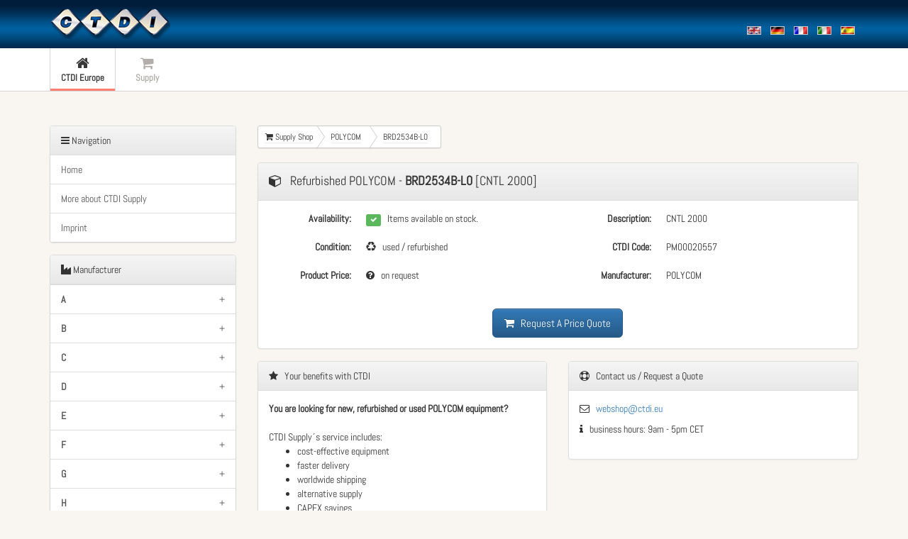

--- FILE ---
content_type: text/html; charset=UTF-8
request_url: https://www.ctdi.eu/supply/polycom/details/brd2534b-l0
body_size: 61967
content:
<!DOCTYPE html PUBLIC "-//W3C//DTD XHTML 1.0 Strict//EN" "http://www.w3.org/TR/xhtml1/DTD/xhtml1-strict.dtd">
<html xmlns="http://www.w3.org/1999/xhtml"  xml:lang="en" lang="en">
<head>
  <meta http-equiv="Content-Type" content="text/html; charset=utf-8" />  
  <meta name="viewport" content="width=device-width, initial-scale=1.0, maximum-scale=1.0, user-scalable=no">
  <meta name="mobile-web-app-capable" content="yes">
  <meta name="apple-mobile-web-app-capable" content="yes">
  <link rel="shortcut icon" sizes="196x196" href="https://www.ctdi.eu/supply/include/images/index.png">
  <link rel="shortcut icon" sizes="128x128" href="https://www.ctdi.eu/supply/include/images/index.png">
  <link rel="apple-touch-icon" sizes="128x128" href="https://www.ctdi.eu/supply/include/images/index.png">
  <link rel="apple-touch-icon-precomposed" sizes="128x128" href="https://www.ctdi.eu/supply/include/images/index.png">
  <style type="text/css">
  <!--
	@font-face{font-family:'Abel';font-style:normal;font-weight:400;src: url('https://www.ctdi.eu/supply/include/fonts/Abel.eot');src:url('https://www.ctdi.eu/supply/include/fonts/Abel.eot?#iefix') format('embedded-opentype'), url('https://www.ctdi.eu/supply/include/fonts/Abel.woff2') format('woff2'), url('https://www.ctdi.eu/supply/include/fonts/Abel.woff') format('woff'), url('https://www.ctdi.eu/supply/include/fonts/Abel.ttf') format('truetype'), url('https://www.ctdi.eu/supply/include/fonts/Abel.svg#Abel') format('svg');unicode-range: U+0000-00FF, U+0131, U+0152-0153, U+02C6, U+02DA, U+02DC, U+2000-206F, U+2074, U+20AC, U+2212, U+2215;}
  -->
  </style>
  <link rel="stylesheet" type="text/css" href="https://www.ctdi.eu/supply/include/css/bootstrap.min.css" />
  <meta http-equiv="X-UA-Compatible" content="IE=Edge" />
  <title>Supply CTDI Europe [POLYCOM BRD2534B-L0]</title>
    <!-- Multilanguage -->
  <link rel="alternate" href="https://www.ctdi.eu/supply/polycom/details/brd2534b-l0?rq_Lang=de" hreflang="de" />
  <link rel="alternate" href="https://www.ctdi.eu/supply/polycom/details/brd2534b-l0?rq_Lang=en" hreflang="en" />
  <link rel="alternate" href="https://www.ctdi.eu/supply/polycom/details/brd2534b-l0?rq_Lang=fr" hreflang="fr" />
  <link rel="alternate" href="https://www.ctdi.eu/supply/polycom/details/brd2534b-l0?rq_Lang=it" hreflang="it" />
  <link rel="alternate" href="https://www.ctdi.eu/supply/polycom/details/brd2534b-l0?rq_Lang=es" hreflang="es" />
</head>
<body>
<div class="wrapper">
	<header class="navbar" role="banner">
		<div class="navbar-inner">
			<div class="container"> 
			  <button type="button" class="navbar-toggle" data-toggle="collapse" data-target=".subnavbar" aria-expanded="false">
				<span class="sr-only">Toggle navigation</span>
				<span class="icon-bar"></span>
				<span class="icon-bar"></span>
				<span class="icon-bar"></span>
			  </button>
			  <a class="navbar-brand" href="https://www.ctdi.eu/supply/"><img src="https://www.ctdi.eu/supply/include/images/mobile/ctdi-logo.png" alt="CTDI" class="img-responsive" aria-hidden="true" /><span class="sr-only">CTDI Europe Supply</span></a>
			  <div class="pull-right visible-lg visible-md visible-sm-block">
				<ul class="list-inline languages" aria-label="Languages / Sprachen / Langues / Lingue">
					<li><a href="https://www.ctdi.eu/supply/polycom/details/brd2534b-l0?rq_Lang=en" title="English"><img src="https://www.ctdi.eu/supply/include/images/flags/en.gif" alt="English" width="20" height="12" aria-hidden="true" /><span class="sr-only">English</span></a></li>
					<li><a href="https://www.ctdi.eu/supply/polycom/details/brd2534b-l0?rq_Lang=de" title="Deutsch"><img src="https://www.ctdi.eu/supply/include/images/flags/de.gif" alt="Deutsch" width="20" height="12" aria-hidden="true" /><span class="sr-only">Deutsch</span></a></li>
 					<li><a href="https://www.ctdi.eu/supply/polycom/details/brd2534b-l0?rq_Lang=fr" title="Français"><img src="https://www.ctdi.eu/supply/include/images/flags/fr.gif" alt="Français" width="20" height="12" aria-hidden="true" /><span class="sr-only">Français</span></a></li>
					<li><a href="https://www.ctdi.eu/supply/polycom/details/brd2534b-l0?rq_Lang=it" title="Italiano"><img src="https://www.ctdi.eu/supply/include/images/flags/it.gif" alt="Italiano" width="20" height="12" aria-hidden="true" /><span class="sr-only">Italiano</span></a></li>
					<li><a href="https://www.ctdi.eu/supply/polycom/details/brd2534b-l0?rq_Lang=es" title="Español"><img src="https://www.ctdi.eu/supply/include/images/flags/es.gif" alt="Español" width="20" height="12" aria-hidden="true" /><span class="sr-only">Español</span></a></li>
				</ul>
			  </div>
			</div>
			<!-- /container --> 
		</div>
		<!-- /navbar-inner --> 
		<nav class="subnavbar collapse">
		  <div class="subnavbar-inner">
			<div class="container">
			  <ul class="mainnav">			
				<li class="active"><a href="http://www1.ctdi.eu/"><i class="fa fa-home" aria-hidden="true"></i><span>CTDI Europe</span></a></li>
				<li><a href="https://www.ctdi.eu/supply/"><i class="fa fa-shopping-cart" aria-hidden="true"></i><span>Supply</span> </a></li>
			  </ul>
			</div>
			<!-- /container --> 
		  </div>
		  <!-- /subnavbar-inner --> 
		</nav>
		<!-- /subnavbar -->
	</header>
	<!-- /navbar -->
	<br />
	<!-- START MAIN -->
	<main><div class="container">
  <div class="row">
	<div class="col-md-9 col-md-push-3">
		<div itemscope itemtype="https://schema.org/BreadcrumbList" id="steps" role="navigation" aria-label="Breadcrumb" class="btn-group btn-breadcrumb">					
	<div class="btn btn-xs btn-default" itemprop="itemListElement" itemscope itemtype="https://schema.org/ListItem"><a href="http://www.ctdi.eu/supply/" class="btn-default" itemprop="item"><span itemprop="name"><i class="fa fa-shopping-cart" aria-hidden="true"></i> Supply Shop</span><meta itemprop="position" content="1" /></a></div>
	<div class="btn btn-xs btn-default" itemprop="itemListElement" itemscope itemtype="https://schema.org/ListItem"><a href="https://www.ctdi.eu/supply/polycom/results" class="btn-default" itemprop="item"><span itemprop="name">POLYCOM</span><meta itemprop="position" content="2" /></a></div>
	<div class="btn btn-xs btn-default" itemprop="itemListElement" itemscope itemtype="https://schema.org/ListItem"><a href="https://www.ctdi.eu/supply/polycom/details/brd2534b-l0" aria-current="page" class="btn-default" itemprop="item"><span itemprop="name">BRD2534B-L0</span><meta itemprop="position" content="3" /></a></div>
</div>
<br /><br />
<div class="visible-xs-block">
	<a href="#manufacturer" class="btn btn-default btn-xs btn-block"><i class="fa fa-angle-double-down" aria-hidden="true"></i> &nbsp; Scroll to Manufacturer</a><br />
</div>
<div class="panel panel-default" itemscope itemtype="http://schema.org/Product">
	<div class="panel-heading"><h1><i class="fa fa-cube" aria-hidden="true"></i> &nbsp; Refurbished POLYCOM - <span itemprop="name"><strong>BRD2534B-L0</strong> [CNTL 2000]</span></h1></div>
	<div class="panel-body">
		<div class="row">
			<div class="col-sm-6" itemprop="offers" itemscope itemtype="http://schema.org/Offer">
				<dl class="dl-results">
					<dt>Availability:</dt><dd>
			<span itemprop="availability" content="in_stock"><small><span class="label label-success"><i class="fa fa-check" aria-hidden="true"></i></span></small> &nbsp; Items available on stock.</span>
		<br /><br /></dd>
					<dt>Condition:</dt><dd><i class="fa fa-recycle" aria-hidden="true"></i> &nbsp; <span itemprop="itemCondition" content="RefurbishedCondition">used / refurbished</span><br /><br /></dd>
					<dt>Product Price:</dt><dd><i class="fa fa-question-circle" aria-hidden="true"></i> &nbsp; <meta itemprop="priceCurrency" content="EUR" /><span itemprop="price" content="1.00" />on request</span><br /><br /></dd>
				</dl>
				<meta itemprop="url" content="https://www.ctdi.eu/supply/polycom/details/brd2534b-l0" />
				<meta itemprop="mpn" content="BRD2534B-L0" />
				<div itemprop="offeredBy" class="hidden" itemscope itemtype="http://schema.org/Organization"><span itemprop="name">CTDI GmbH [Supply]</span></div>
			</div>
			<div class="col-sm-6">
				<dl class="dl-results">					
					<dt>Description:</dt><dd><span itemprop="description">CNTL 2000</span><br /><br /></dd>
					<dt>CTDI Code:</dt><dd><span itemprop="sku" content="PM00020557">PM00020557</span><meta itemprop="model" content="BRD2534B-L0" /> <br /><br /></dd>
					<dt>Manufacturer:</dt><dd><div itemprop="manufacturer" itemscope itemtype="http://schema.org/Organization"><span itemprop="name">POLYCOM</span></div></dd>
				</dl>
				<div itemprop="brand" class="hidden" itemscope itemtype="http://schema.org/Organization"><span itemprop="name">POLYCOM</span></div>
			</div>
			<div class="col-sm-12 text-center">
				<a href="mailto:webshop@ctdi.eu?subject=BRD2534B-L0&body=Dear Madams and Sirs,%0A%0APlease offer to me above mentioned part BRD2534B-L0" class="btn btn-lg btn-primary"><i class="fa fa-shopping-cart" aria-hidden="true"></i> &nbsp; Request A Price Quote</a>
			</div>
			
		</div>
	</div>
</div><!--/panel -->
<div class="row">
	<div class="col-sm-6">
		<div class="panel panel-default" role="region" aria-label="Your benefits with CTDI">
			<div class="panel-heading" role="heading" aria-level="2"><i class="fa fa-star" aria-hidden="true"></i> &nbsp; Your benefits with CTDI</div>
			<div class="panel-body">
				<b>You are looking for new, refurbished or used POLYCOM equipment?</b><br /><br />
				CTDI Supply&acute;s service includes:				<ul class="ui-listing">
				  <li>cost-effective equipment</li>
				  <li>faster delivery</li>
				  <li>worldwide shipping</li>
				  <li>alternative supply</li>
				  <li>CAPEX savings</li>
				  <li>test and warranty</li>
				  <li>end of life cycle asset management</li>
				</ul>  	
				Alternative Supply Chain Model for Like-New Telecommunication Equipment of CTDI GmbH				<div class="text-center">
				<a href="https://www.ctdi.eu/supply/polycom/results" class="btn btn-default"><i class="fa fa-industry" aria-hidden="true"></i> &nbsp; Show All POLYCOM Equipment</a>
				</div>
			</div>
		</div>	
	</div>
	<div class="col-sm-6">
		<div class="panel panel-default" role="region" aria-label="Contact us / Request a Quote">
			<div class="panel-heading" role="heading" aria-level="2"><i class="fa fa-support" aria-hidden="true"></i> &nbsp; Contact us / Request a Quote</div>
			<div class="panel-body">
				<address>
					<p><i class="fa fa-envelope-o" aria-hidden="true"></i> &nbsp; <a href="mailto:webshop@ctdi.eu?subject=BRD2534B-L0&body=Dear Madams and Sirs,%0A%0APlease offer to me above mentioned part BRD2534B-L0">webshop@ctdi.eu</a><p>
					<p><i class="fa fa-info" aria-hidden="true"></i> &nbsp; business hours: 9am - 5pm CET<p>
				</address>
			</div>
		</div>	
	</div>
</div>
	
	</div>
	<div class="col-md-3 col-md-pull-9">
		<div class="panel panel-default">
	<div class="panel-heading" role="heading" aria-level="3"><i class="fa fa-navicon" aria-hidden="true"></i> Navigation</div>
	<div class="list-group">
		 <a href="https://www.ctdi.eu/supply/" class="list-group-item">Home</a>
		 <a href="https://www1.ctdi.eu/global-supply-remarketing-services" class="list-group-item" target="_blank">More about CTDI Supply</a>
		 <a href="https://www1.ctdi.eu/impressum" class="list-group-item" target="_blank">Imprint</a>
	</div>
</div><div id="manufacturer" class="panel panel-default" role="navigation">
	<div class="panel-heading" role="heading" aria-level="3"><i class="fa fa-industry" aria-hidden="true"></i> Manufacturer</div>
	<span class="sr-only">Filter by character:</span>
	<div class="list-group">
		<a class="list-group-item" data-toggle="collapse"href="#manuA" aria-expanded="false" aria-controls="manuA"><strong>A</strong> <span class="pull-right">+</span></a>
		<div class="collapse" id="manuA">
		<a href="https://www.ctdi.eu/supply/abb/results" class="list-group-item">ABB <span class="badge">1</span></a>
		<a href="https://www.ctdi.eu/supply/acbel_polytech_uk_inc/results" class="list-group-item">AcBel Polytech  UK  Inc  <span class="badge">1</span></a>
		<a href="https://www.ctdi.eu/supply/ackermann/results" class="list-group-item">Ackermann <span class="badge">1</span></a>
		<a href="https://www.ctdi.eu/supply/acterna/results" class="list-group-item">ACTERNA <span class="badge">4</span></a>
		<a href="https://www.ctdi.eu/supply/acterna_deutschland/results" class="list-group-item">Acterna Deutschland <span class="badge">1</span></a>
		<a href="https://www.ctdi.eu/supply/adc/results" class="list-group-item">ADC <span class="badge">3</span></a>
		<a href="https://www.ctdi.eu/supply/adtran/results" class="list-group-item">ADTRAN <span class="badge">5</span></a>
		<a href="https://www.ctdi.eu/supply/adva/results" class="list-group-item">ADVA <span class="badge">206</span></a>
		<a href="https://www.ctdi.eu/supply/advanced_micro_devices/results" class="list-group-item">Advanced Micro Devices <span class="badge">3</span></a>
		<a href="https://www.ctdi.eu/supply/advanced_power_electronics_corp/results" class="list-group-item">Advanced Power Electronics Corp  <span class="badge">2</span></a>
		<a href="https://www.ctdi.eu/supply/aeg/results" class="list-group-item">AEG <span class="badge">1</span></a>
		<a href="https://www.ctdi.eu/supply/aeg_ag/results" class="list-group-item">AEG AG <span class="badge">2</span></a>
		<a href="https://www.ctdi.eu/supply/agere_systems/results" class="list-group-item">Agere Systems <span class="badge">4</span></a>
		<a href="https://www.ctdi.eu/supply/agilent_technologies/results" class="list-group-item">Agilent Technologies <span class="badge">1</span></a>
		<a href="https://www.ctdi.eu/supply/albis_elcon/results" class="list-group-item">Albis elcon <span class="badge">10</span></a>
		<a href="https://www.ctdi.eu/supply/alcatel/results" class="list-group-item">Alcatel <span class="badge">9</span></a>
		<a href="https://www.ctdi.eu/supply/alcatel_italia_s_p_a/results" class="list-group-item">Alcatel Italia S p a  <span class="badge">2</span></a>
		<a href="https://www.ctdi.eu/supply/alcatel_lucent/results" class="list-group-item">Alcatel Lucent <span class="badge">4570</span></a>
		<a href="https://www.ctdi.eu/supply/alcatel_lucent_deutschland_ag/results" class="list-group-item">Alcatel Lucent Deutschland AG <span class="badge">2</span></a>
		<a href="https://www.ctdi.eu/supply/alcatel_sel_ag/results" class="list-group-item">Alcatel SEL  AG <span class="badge">2</span></a>
		<a href="https://www.ctdi.eu/supply/allegro_microsystems_inc/results" class="list-group-item">Allegro Microsystems  Inc <span class="badge">2</span></a>
		<a href="https://www.ctdi.eu/supply/allgon/results" class="list-group-item">ALLGON <span class="badge">2</span></a>
		<a href="https://www.ctdi.eu/supply/allied_telesyn/results" class="list-group-item">Allied Telesyn <span class="badge">1</span></a>
		<a href="https://www.ctdi.eu/supply/altera_corporation/results" class="list-group-item">Altera Corporation <span class="badge">9</span></a>
		<a href="https://www.ctdi.eu/supply/amcc/results" class="list-group-item">AMCC <span class="badge">2</span></a>
		<a href="https://www.ctdi.eu/supply/amd_advanced_micro_devices/results" class="list-group-item">AMD ADVANCED MICRO DEVICES <span class="badge">1</span></a>
		<a href="https://www.ctdi.eu/supply/analog_devices/results" class="list-group-item">Analog Devices <span class="badge">6</span></a>
		<a href="https://www.ctdi.eu/supply/anaren_microwave_inc/results" class="list-group-item">Anaren Microwave  Inc  <span class="badge">3</span></a>
		<a href="https://www.ctdi.eu/supply/andrew/results" class="list-group-item">ANDREW <span class="badge">32</span></a>
		<a href="https://www.ctdi.eu/supply/andrew_commscope/results" class="list-group-item">ANDREW COMMSCOPE <span class="badge">1</span></a>
		<a href="https://www.ctdi.eu/supply/anritsu_gmbh/results" class="list-group-item">Anritsu GmbH <span class="badge">2</span></a>
		<a href="https://www.ctdi.eu/supply/ant/results" class="list-group-item">ANT <span class="badge">60</span></a>
		<a href="https://www.ctdi.eu/supply/apc/results" class="list-group-item">APC <span class="badge">4</span></a>
		<a href="https://www.ctdi.eu/supply/apem_bauelemente_gmbh/results" class="list-group-item">APEM Bauelemente GmbH <span class="badge">1</span></a>
		<a href="https://www.ctdi.eu/supply/apple/results" class="list-group-item">APPLE <span class="badge">10</span></a>
		<a href="https://www.ctdi.eu/supply/aps/results" class="list-group-item">APS <span class="badge">14</span></a>
		<a href="https://www.ctdi.eu/supply/artesyn/results" class="list-group-item">Artesyn <span class="badge">1</span></a>
		<a href="https://www.ctdi.eu/supply/ascomchland/results" class="list-group-item">Ascomchland <span class="badge">2</span></a>
		<a href="https://www.ctdi.eu/supply/aspiro/results" class="list-group-item">ASPIRO <span class="badge">1</span></a>
		<a href="https://www.ctdi.eu/supply/astec/results" class="list-group-item">Astec <span class="badge">1</span></a>
		<a href="https://www.ctdi.eu/supply/atmel/results" class="list-group-item">Atmel <span class="badge">2</span></a>
		<a href="https://www.ctdi.eu/supply/atto/results" class="list-group-item">ATTO <span class="badge">3</span></a>
		<a href="https://www.ctdi.eu/supply/avago/results" class="list-group-item">AVAGO <span class="badge">10</span></a>
		<a href="https://www.ctdi.eu/supply/avaya/results" class="list-group-item">AVAYA <span class="badge">7</span></a>
		<a href="https://www.ctdi.eu/supply/aventail/results" class="list-group-item">AVENTAIL <span class="badge">2</span></a>
		<a href="https://www.ctdi.eu/supply/avm/results" class="list-group-item">AVM <span class="badge">2</span></a>
		<a href="https://www.ctdi.eu/supply/avocent/results" class="list-group-item">AVOCENT <span class="badge">3</span></a>
		<a href="https://www.ctdi.eu/supply/avx_germany_gmbh/results" class="list-group-item">AVX Germany GmbH <span class="badge">6</span></a>
		<a href="https://www.ctdi.eu/supply/azura/results" class="list-group-item">AZURA <span class="badge">8</span></a>
</div>		<a class="list-group-item" data-toggle="collapse"href="#manuB" aria-expanded="false" aria-controls="manuB"><strong>B</strong> <span class="pull-right">+</span></a>
		<div class="collapse" id="manuB">
		<a href="https://www.ctdi.eu/supply/bc_components/results" class="list-group-item">BC Components <span class="badge">1</span></a>
		<a href="https://www.ctdi.eu/supply/belfuse/results" class="list-group-item">Belfuse <span class="badge">2</span></a>
		<a href="https://www.ctdi.eu/supply/benning/results" class="list-group-item">BENNING <span class="badge">19</span></a>
		<a href="https://www.ctdi.eu/supply/bi_technologies_germany/results" class="list-group-item">BI TECHNOLOGIES Germany <span class="badge">1</span></a>
		<a href="https://www.ctdi.eu/supply/blackbox/results" class="list-group-item">BLACKBOX <span class="badge">1</span></a>
		<a href="https://www.ctdi.eu/supply/bosch/results" class="list-group-item">Bosch <span class="badge">4</span></a>
		<a href="https://www.ctdi.eu/supply/bosch_marconi/results" class="list-group-item">BOSCH MARCONI <span class="badge">46</span></a>
		<a href="https://www.ctdi.eu/supply/bosch_telecom/results" class="list-group-item">BOSCH TELECOM <span class="badge">22</span></a>
		<a href="https://www.ctdi.eu/supply/bourns/results" class="list-group-item">Bourns <span class="badge">1</span></a>
		<a href="https://www.ctdi.eu/supply/brady_corporation/results" class="list-group-item">Brady Corporation <span class="badge">1</span></a>
		<a href="https://www.ctdi.eu/supply/brocade/results" class="list-group-item">BROCADE <span class="badge">3</span></a>
		<a href="https://www.ctdi.eu/supply/b�rklin_ohg/results" class="list-group-item">Bürklin OHG <span class="badge">2</span></a>
</div>		<a class="list-group-item" data-toggle="collapse"href="#manuC" aria-expanded="false" aria-controls="manuC"><strong>C</strong> <span class="pull-right">+</span></a>
		<div class="collapse" id="manuC">
		<a href="https://www.ctdi.eu/supply/c_mac_micro_technology/results" class="list-group-item">C MAC Micro Technology <span class="badge">1</span></a>
		<a href="https://www.ctdi.eu/supply/carling_technologies_gmbh/results" class="list-group-item">Carling Technologies GmbH <span class="badge">1</span></a>
		<a href="https://www.ctdi.eu/supply/cbi/results" class="list-group-item">CBI <span class="badge">2</span></a>
		<a href="https://www.ctdi.eu/supply/cd_beha/results" class="list-group-item">CD BEHA <span class="badge">1</span></a>
		<a href="https://www.ctdi.eu/supply/cel_fi/results" class="list-group-item">CEL FI <span class="badge">3</span></a>
		<a href="https://www.ctdi.eu/supply/ceragon/results" class="list-group-item">CERAGON <span class="badge">8</span></a>
		<a href="https://www.ctdi.eu/supply/cherokee/results" class="list-group-item">CHEROKEE <span class="badge">1</span></a>
		<a href="https://www.ctdi.eu/supply/ciena/results" class="list-group-item">CIENA <span class="badge">1</span></a>
		<a href="https://www.ctdi.eu/supply/cisco/results" class="list-group-item">CISCO <span class="badge">795</span></a>
		<a href="https://www.ctdi.eu/supply/citrix/results" class="list-group-item">CITRIX <span class="badge">3</span></a>
		<a href="https://www.ctdi.eu/supply/commscope/results" class="list-group-item">Commscope <span class="badge">132</span></a>
		<a href="https://www.ctdi.eu/supply/compaq/results" class="list-group-item">COMPAQ <span class="badge">2</span></a>
		<a href="https://www.ctdi.eu/supply/comtel/results" class="list-group-item">ComTel <span class="badge">6</span></a>
		<a href="https://www.ctdi.eu/supply/cooper_bussmann_uk_ltd/results" class="list-group-item">Cooper Bussmann  UK  Ltd  <span class="badge">1</span></a>
		<a href="https://www.ctdi.eu/supply/copper_mountain/results" class="list-group-item">COPPER MOUNTAIN <span class="badge">1</span></a>
		<a href="https://www.ctdi.eu/supply/cortina_systems_inc/results" class="list-group-item">CORTINA SYSTEMS  INC  <span class="badge">1</span></a>
		<a href="https://www.ctdi.eu/supply/cosel_europe_gmbh/results" class="list-group-item">Cosel Europe GmbH <span class="badge">1</span></a>
		<a href="https://www.ctdi.eu/supply/cp_kontakt_ab/results" class="list-group-item">CP Kontakt AB <span class="badge">2</span></a>
		<a href="https://www.ctdi.eu/supply/crestron/results" class="list-group-item">Crestron <span class="badge">1</span></a>
		<a href="https://www.ctdi.eu/supply/cts_corp/results" class="list-group-item">CTS Corp  <span class="badge">2</span></a>
		<a href="https://www.ctdi.eu/supply/cypress_semiconductor_corp/results" class="list-group-item">Cypress Semiconductor Corp  <span class="badge">8</span></a>
</div>		<a class="list-group-item" data-toggle="collapse"href="#manuD" aria-expanded="false" aria-controls="manuD"><strong>D</strong> <span class="pull-right">+</span></a>
		<div class="collapse" id="manuD">
		<a href="https://www.ctdi.eu/supply/dallas_semiconductor_corp/results" class="list-group-item">Dallas Semiconductor Corp  <span class="badge">1</span></a>
		<a href="https://www.ctdi.eu/supply/datum/results" class="list-group-item">DATUM <span class="badge">4</span></a>
		<a href="https://www.ctdi.eu/supply/dehn_s�hne_gmbh_co_kg/results" class="list-group-item">DEHN + SÖHNE GmbH & Co  KG  <span class="badge">2</span></a>
		<a href="https://www.ctdi.eu/supply/dell/results" class="list-group-item">DELL <span class="badge">1</span></a>
		<a href="https://www.ctdi.eu/supply/delta/results" class="list-group-item">DELTA <span class="badge">20</span></a>
		<a href="https://www.ctdi.eu/supply/diamond/results" class="list-group-item">Diamond <span class="badge">1</span></a>
		<a href="https://www.ctdi.eu/supply/digi/results" class="list-group-item">DIGI <span class="badge">3</span></a>
		<a href="https://www.ctdi.eu/supply/digital_power/results" class="list-group-item">DIGITAL POWER <span class="badge">1</span></a>
		<a href="https://www.ctdi.eu/supply/diotec/results" class="list-group-item">Diotec <span class="badge">1</span></a>
		<a href="https://www.ctdi.eu/supply/dt_ts/results" class="list-group-item">DT TS <span class="badge">1</span></a>
		<a href="https://www.ctdi.eu/supply/dummy/results" class="list-group-item">Dummy <span class="badge">22</span></a>
</div>		<a class="list-group-item" data-toggle="collapse"href="#manuE" aria-expanded="false" aria-controls="manuE"><strong>E</strong> <span class="pull-right">+</span></a>
		<div class="collapse" id="manuE">
		<a href="https://www.ctdi.eu/supply/eaton/results" class="list-group-item">EATON <span class="badge">3</span></a>
		<a href="https://www.ctdi.eu/supply/eci/results" class="list-group-item">ECI <span class="badge">36</span></a>
		<a href="https://www.ctdi.eu/supply/eci_telecom/results" class="list-group-item">ECI Telecom <span class="badge">70</span></a>
		<a href="https://www.ctdi.eu/supply/elcon/results" class="list-group-item">ELCON <span class="badge">1</span></a>
		<a href="https://www.ctdi.eu/supply/elcon_electronic_gmbh/results" class="list-group-item">Elcon electronic gmbh <span class="badge">1</span></a>
		<a href="https://www.ctdi.eu/supply/elcon_systemtechnik/results" class="list-group-item">ELCON Systemtechnik <span class="badge">2</span></a>
		<a href="https://www.ctdi.eu/supply/elcon_systemtechnik_gmbh/results" class="list-group-item">ELCON Systemtechnik GmbH <span class="badge">4</span></a>
		<a href="https://www.ctdi.eu/supply/eltek/results" class="list-group-item">ELTEK <span class="badge">60</span></a>
		<a href="https://www.ctdi.eu/supply/emc/results" class="list-group-item">EMC <span class="badge">1</span></a>
		<a href="https://www.ctdi.eu/supply/enersys/results" class="list-group-item">ENERSYS <span class="badge">1</span></a>
		<a href="https://www.ctdi.eu/supply/epcos_deutschland_ag/results" class="list-group-item">Epcos Deutschland AG <span class="badge">1</span></a>
		<a href="https://www.ctdi.eu/supply/epson_europe_electronics_gmbh/results" class="list-group-item">Epson Europe Electronics GmbH <span class="badge">1</span></a>
		<a href="https://www.ctdi.eu/supply/ericsson/results" class="list-group-item">Ericsson <span class="badge">10360</span></a>
		<a href="https://www.ctdi.eu/supply/erni_elektroapparate_gmbh/results" class="list-group-item">ERNI Elektroapparate GmbH <span class="badge">3</span></a>
		<a href="https://www.ctdi.eu/supply/ersa_l�ttechnik_gmbh/results" class="list-group-item">ERSA Löttechnik GmbH <span class="badge">2</span></a>
		<a href="https://www.ctdi.eu/supply/eta_elektr_apparate_gmbh/results" class="list-group-item">ETA Elektr  Apparate GmbH <span class="badge">1</span></a>
		<a href="https://www.ctdi.eu/supply/eudyna_devices_europe_ltd/results" class="list-group-item">Eudyna Devices Europe Ltd <span class="badge">1</span></a>
		<a href="https://www.ctdi.eu/supply/evox_rifa/results" class="list-group-item">EVOX RIFA <span class="badge">1</span></a>
		<a href="https://www.ctdi.eu/supply/extreme_networks/results" class="list-group-item">EXTREME NETWORKS <span class="badge">1</span></a>
</div>		<a class="list-group-item" data-toggle="collapse"href="#manuF" aria-expanded="false" aria-controls="manuF"><strong>F</strong> <span class="pull-right">+</span></a>
		<div class="collapse" id="manuF">
		<a href="https://www.ctdi.eu/supply/f5/results" class="list-group-item">F5 <span class="badge">2</span></a>
		<a href="https://www.ctdi.eu/supply/fairchild_semiconductor/results" class="list-group-item">Fairchild Semiconductor <span class="badge">6</span></a>
		<a href="https://www.ctdi.eu/supply/fci/results" class="list-group-item">FCI <span class="badge">1</span></a>
		<a href="https://www.ctdi.eu/supply/fci_deutschland/results" class="list-group-item">FCI Deutschland <span class="badge">7</span></a>
		<a href="https://www.ctdi.eu/supply/fct_electronic/results" class="list-group-item">FCT electronic <span class="badge">1</span></a>
		<a href="https://www.ctdi.eu/supply/finisar/results" class="list-group-item">FINISAR <span class="badge">11</span></a>
		<a href="https://www.ctdi.eu/supply/flextronics_suzhou_tech_co_ltd/results" class="list-group-item">Flextronics   Suzhou  Tech  Co  Ltd <span class="badge">1</span></a>
		<a href="https://www.ctdi.eu/supply/fm/results" class="list-group-item">FM <span class="badge">2</span></a>
		<a href="https://www.ctdi.eu/supply/fordahl/results" class="list-group-item">Fordahl <span class="badge">2</span></a>
		<a href="https://www.ctdi.eu/supply/freescale_semiconductor_inc/results" class="list-group-item">Freescale Semiconductor Inc  <span class="badge">9</span></a>
		<a href="https://www.ctdi.eu/supply/fuba_hans_kolbe_co/results" class="list-group-item">Fuba Hans Kolbe & Co <span class="badge">4</span></a>
		<a href="https://www.ctdi.eu/supply/fujitsu/results" class="list-group-item">FUJITSU <span class="badge">21</span></a>
		<a href="https://www.ctdi.eu/supply/fujitsu_ltd/results" class="list-group-item">Fujitsu Ltd  <span class="badge">1</span></a>
</div>		<a class="list-group-item" data-toggle="collapse"href="#manuG" aria-expanded="false" aria-controls="manuG"><strong>G</strong> <span class="pull-right">+</span></a>
		<div class="collapse" id="manuG">
		<a href="https://www.ctdi.eu/supply/general_datacomm_ind/results" class="list-group-item">General Datacomm Ind <span class="badge">2</span></a>
		<a href="https://www.ctdi.eu/supply/generic/results" class="list-group-item">Generic <span class="badge">4</span></a>
		<a href="https://www.ctdi.eu/supply/gn_nettest_gmbh/results" class="list-group-item">GN Nettest GmbH <span class="badge">2</span></a>
		<a href="https://www.ctdi.eu/supply/gould_nicolet_me��technik_gmbh/results" class="list-group-item">Gould Nicolet Meßtechnik GmbH  <span class="badge">2</span></a>
</div>		<a class="list-group-item" data-toggle="collapse"href="#manuH" aria-expanded="false" aria-controls="manuH"><strong>H</strong> <span class="pull-right">+</span></a>
		<div class="collapse" id="manuH">
		<a href="https://www.ctdi.eu/supply/hs/results" class="list-group-item">H&S <span class="badge">6</span></a>
		<a href="https://www.ctdi.eu/supply/halo_electronics/results" class="list-group-item">HALO ELECTRONICS <span class="badge">1</span></a>
		<a href="https://www.ctdi.eu/supply/harmonic/results" class="list-group-item">Harmonic <span class="badge">11</span></a>
		<a href="https://www.ctdi.eu/supply/harting_deutschland_gmbhco_kg/results" class="list-group-item">Harting Deutschland GmbH&Co KG <span class="badge">1</span></a>
		<a href="https://www.ctdi.eu/supply/hauwei/results" class="list-group-item">HAUWEI <span class="badge">13</span></a>
		<a href="https://www.ctdi.eu/supply/headoffice_tdk_electronics/results" class="list-group-item">Headoffice TDK Electronics <span class="badge">2</span></a>
		<a href="https://www.ctdi.eu/supply/hfc/results" class="list-group-item">HFC <span class="badge">28</span></a>
		<a href="https://www.ctdi.eu/supply/hitachi/results" class="list-group-item">Hitachi <span class="badge">1</span></a>
		<a href="https://www.ctdi.eu/supply/hokuriku/results" class="list-group-item">Hokuriku <span class="badge">1</span></a>
		<a href="https://www.ctdi.eu/supply/hp/results" class="list-group-item">HP <span class="badge">109</span></a>
		<a href="https://www.ctdi.eu/supply/huawei/results" class="list-group-item">Huawei <span class="badge">2010</span></a>
		<a href="https://www.ctdi.eu/supply/huber_suhner/results" class="list-group-item">Huber + Suhner <span class="badge">8</span></a>
		<a href="https://www.ctdi.eu/supply/hynix_semicon_deutschjland/results" class="list-group-item">Hynix Semicon  Deutschjland <span class="badge">1</span></a>
</div>		<a class="list-group-item" data-toggle="collapse"href="#manuI" aria-expanded="false" aria-controls="manuI"><strong>I</strong> <span class="pull-right">+</span></a>
		<div class="collapse" id="manuI">
		<a href="https://www.ctdi.eu/supply/ibm/results" class="list-group-item">IBM <span class="badge">45</span></a>
		<a href="https://www.ctdi.eu/supply/idt/results" class="list-group-item">IDT <span class="badge">1</span></a>
		<a href="https://www.ctdi.eu/supply/infineon/results" class="list-group-item">Infineon <span class="badge">7</span></a>
		<a href="https://www.ctdi.eu/supply/infinera/results" class="list-group-item">INFINERA <span class="badge">1</span></a>
		<a href="https://www.ctdi.eu/supply/integrated_device_technology/results" class="list-group-item">Integrated Device Technology <span class="badge">2</span></a>
		<a href="https://www.ctdi.eu/supply/intel/results" class="list-group-item">INTEL <span class="badge">5</span></a>
		<a href="https://www.ctdi.eu/supply/intel_corp/results" class="list-group-item">Intel Corp  <span class="badge">1</span></a>
		<a href="https://www.ctdi.eu/supply/intercom/results" class="list-group-item">Intercom <span class="badge">1</span></a>
		<a href="https://www.ctdi.eu/supply/international_rectifier/results" class="list-group-item">International Rectifier <span class="badge">3</span></a>
		<a href="https://www.ctdi.eu/supply/isabellenh�tte_heusler_gmbh/results" class="list-group-item">Isabellenhütte Heusler GmbH <span class="badge">2</span></a>
		<a href="https://www.ctdi.eu/supply/itt_industries_ltd/results" class="list-group-item">ITT Industries Ltd <span class="badge">2</span></a>
</div>		<a class="list-group-item" data-toggle="collapse"href="#manuJ" aria-expanded="false" aria-controls="manuJ"><strong>J</strong> <span class="pull-right">+</span></a>
		<div class="collapse" id="manuJ">
		<a href="https://www.ctdi.eu/supply/jdsu/results" class="list-group-item">JDSU <span class="badge">2</span></a>
		<a href="https://www.ctdi.eu/supply/juniper/results" class="list-group-item">Juniper <span class="badge">315</span></a>
</div>		<a class="list-group-item" data-toggle="collapse"href="#manuK" aria-expanded="false" aria-controls="manuK"><strong>K</strong> <span class="pull-right">+</span></a>
		<div class="collapse" id="manuK">
		<a href="https://www.ctdi.eu/supply/kapsch_ag/results" class="list-group-item">Kapsch AG <span class="badge">1</span></a>
		<a href="https://www.ctdi.eu/supply/kathrein/results" class="list-group-item">Kathrein <span class="badge">275</span></a>
		<a href="https://www.ctdi.eu/supply/kathrein_werke_ag/results" class="list-group-item">Kathrein Werke AG <span class="badge">1</span></a>
		<a href="https://www.ctdi.eu/supply/ke_kommunikation/results" class="list-group-item">KE Kommunikation <span class="badge">67</span></a>
		<a href="https://www.ctdi.eu/supply/kemet/results" class="list-group-item">Kemet <span class="badge">9</span></a>
		<a href="https://www.ctdi.eu/supply/kentrox/results" class="list-group-item">KENTROX <span class="badge">1</span></a>
		<a href="https://www.ctdi.eu/supply/keymile/results" class="list-group-item">Keymile <span class="badge">39</span></a>
		<a href="https://www.ctdi.eu/supply/kingston_technology_co/results" class="list-group-item">Kingston Technology Co  <span class="badge">1</span></a>
		<a href="https://www.ctdi.eu/supply/kn�rr_ag/results" class="list-group-item">Knürr AG <span class="badge">1</span></a>
		<a href="https://www.ctdi.eu/supply/koa_speer_electronics_inc_usa/results" class="list-group-item">KOA SPEER ELECTRONICS INC  USA <span class="badge">19</span></a>
		<a href="https://www.ctdi.eu/supply/krone/results" class="list-group-item">Krone <span class="badge">7</span></a>
		<a href="https://www.ctdi.eu/supply/k�blbeck_gmbh_co/results" class="list-group-item">Küblbeck GmbH & Co  <span class="badge">1</span></a>
</div>		<a class="list-group-item" data-toggle="collapse"href="#manuL" aria-expanded="false" aria-controls="manuL"><strong>L</strong> <span class="pull-right">+</span></a>
		<div class="collapse" id="manuL">
		<a href="https://www.ctdi.eu/supply/lattice_semiconductor_corp/results" class="list-group-item">Lattice Semiconductor Corp  <span class="badge">2</span></a>
		<a href="https://www.ctdi.eu/supply/lemo_elektronik_gmbh/results" class="list-group-item">LEMO Elektronik GmbH <span class="badge">1</span></a>
		<a href="https://www.ctdi.eu/supply/lineage_power/results" class="list-group-item">LINEAGE POWER <span class="badge">5</span></a>
		<a href="https://www.ctdi.eu/supply/linear_technology/results" class="list-group-item">Linear Technology <span class="badge">7</span></a>
		<a href="https://www.ctdi.eu/supply/littelfuse/results" class="list-group-item">Littelfuse <span class="badge">1</span></a>
		<a href="https://www.ctdi.eu/supply/lsi_logic/results" class="list-group-item">LSI Logic <span class="badge">5</span></a>
		<a href="https://www.ctdi.eu/supply/lucent/results" class="list-group-item">Lucent <span class="badge">1</span></a>
		<a href="https://www.ctdi.eu/supply/lucent_technologies/results" class="list-group-item">LUCENT TECHNOLOGIES <span class="badge">9</span></a>
</div>		<a class="list-group-item" data-toggle="collapse"href="#manuM" aria-expanded="false" aria-controls="manuM"><strong>M</strong> <span class="pull-right">+</span></a>
		<div class="collapse" id="manuM">
		<a href="https://www.ctdi.eu/supply/macom/results" class="list-group-item">Macom <span class="badge">1</span></a>
		<a href="https://www.ctdi.eu/supply/magnetek_s_p_a_uncommon_power/results" class="list-group-item">MAGNETEK S p A  Uncommon Power <span class="badge">2</span></a>
		<a href="https://www.ctdi.eu/supply/marconi/results" class="list-group-item">Marconi <span class="badge">818</span></a>
		<a href="https://www.ctdi.eu/supply/marconi_bosch/results" class="list-group-item">MARCONI BOSCH <span class="badge">76</span></a>
		<a href="https://www.ctdi.eu/supply/marconi_communications_gmbh/results" class="list-group-item">Marconi Communications GmbH <span class="badge">1</span></a>
		<a href="https://www.ctdi.eu/supply/marconi_ericsson/results" class="list-group-item">MARCONI ERICSSON <span class="badge">43</span></a>
		<a href="https://www.ctdi.eu/supply/marvell_semiconductor_inc/results" class="list-group-item">Marvell Semiconductor  Inc  <span class="badge">2</span></a>
		<a href="https://www.ctdi.eu/supply/maxim/results" class="list-group-item">Maxim <span class="badge">11</span></a>
		<a href="https://www.ctdi.eu/supply/melcher/results" class="list-group-item">MELCHER <span class="badge">1</span></a>
		<a href="https://www.ctdi.eu/supply/meritec/results" class="list-group-item">Meritec <span class="badge">2</span></a>
		<a href="https://www.ctdi.eu/supply/microchip_technology/results" class="list-group-item">Microchip Technology <span class="badge">1</span></a>
		<a href="https://www.ctdi.eu/supply/micron_semiconductor_ltd/results" class="list-group-item">Micron Semiconductor Ltd  <span class="badge">2</span></a>
		<a href="https://www.ctdi.eu/supply/micron_technology_inc/results" class="list-group-item">Micron Technology Inc  <span class="badge">1</span></a>
		<a href="https://www.ctdi.eu/supply/mikom/results" class="list-group-item">MIKOM <span class="badge">1</span></a>
		<a href="https://www.ctdi.eu/supply/mitra/results" class="list-group-item">MITRA <span class="badge">4</span></a>
		<a href="https://www.ctdi.eu/supply/mitra_energy/results" class="list-group-item">Mitra Energy <span class="badge">6</span></a>
		<a href="https://www.ctdi.eu/supply/mitsubishi/results" class="list-group-item">Mitsubishi <span class="badge">4</span></a>
		<a href="https://www.ctdi.eu/supply/molex/results" class="list-group-item">Molex <span class="badge">1</span></a>
		<a href="https://www.ctdi.eu/supply/motorola/results" class="list-group-item">Motorola <span class="badge">66</span></a>
		<a href="https://www.ctdi.eu/supply/motorola_gmbh/results" class="list-group-item">Motorola GmbH <span class="badge">13</span></a>
		<a href="https://www.ctdi.eu/supply/mtm_power/results" class="list-group-item">MTM Power <span class="badge">1</span></a>
		<a href="https://www.ctdi.eu/supply/multicomp/results" class="list-group-item">Multicomp <span class="badge">1</span></a>
		<a href="https://www.ctdi.eu/supply/murata/results" class="list-group-item">Murata <span class="badge">2</span></a>
</div>		<a class="list-group-item" data-toggle="collapse"href="#manuN" aria-expanded="false" aria-controls="manuN"><strong>N</strong> <span class="pull-right">+</span></a>
		<div class="collapse" id="manuN">
		<a href="https://www.ctdi.eu/supply/national_semiconductor/results" class="list-group-item">National Semiconductor <span class="badge">9</span></a>
		<a href="https://www.ctdi.eu/supply/nec/results" class="list-group-item">NEC <span class="badge">62</span></a>
		<a href="https://www.ctdi.eu/supply/nec_computers_deutschland_gmbh/results" class="list-group-item">NEC Computers Deutschland GmbH <span class="badge">2</span></a>
		<a href="https://www.ctdi.eu/supply/nec_corporation/results" class="list-group-item">NEC Corporation <span class="badge">1</span></a>
		<a href="https://www.ctdi.eu/supply/net/results" class="list-group-item">NET <span class="badge">18</span></a>
		<a href="https://www.ctdi.eu/supply/netapp/results" class="list-group-item">NETAPP <span class="badge">7</span></a>
		<a href="https://www.ctdi.eu/supply/netgear/results" class="list-group-item">NETGEAR <span class="badge">2</span></a>
		<a href="https://www.ctdi.eu/supply/nettest_north_america_inc/results" class="list-group-item">NetTest North America Inc  <span class="badge">1</span></a>
		<a href="https://www.ctdi.eu/supply/neutrik/results" class="list-group-item">Neutrik <span class="badge">1</span></a>
		<a href="https://www.ctdi.eu/supply/newbridge/results" class="list-group-item">Newbridge <span class="badge">205</span></a>
		<a href="https://www.ctdi.eu/supply/nichicon/results" class="list-group-item">Nichicon <span class="badge">1</span></a>
		<a href="https://www.ctdi.eu/supply/nkt_elektronik_a_s/results" class="list-group-item">NKT Elektronik A S <span class="badge">4</span></a>
		<a href="https://www.ctdi.eu/supply/nokia/results" class="list-group-item">NOKIA <span class="badge">1393</span></a>
		<a href="https://www.ctdi.eu/supply/nokia_siemens/results" class="list-group-item">Nokia Siemens <span class="badge">3428</span></a>
		<a href="https://www.ctdi.eu/supply/nortel/results" class="list-group-item">Nortel <span class="badge">1482</span></a>
		<a href="https://www.ctdi.eu/supply/northern_telecom/results" class="list-group-item">Northern Telecom <span class="badge">24</span></a>
		<a href="https://www.ctdi.eu/supply/nxp_semiconductors/results" class="list-group-item">NXP Semiconductors <span class="badge">9</span></a>
</div>		<a class="list-group-item" data-toggle="collapse"href="#manuO" aria-expanded="false" aria-controls="manuO"><strong>O</strong> <span class="pull-right">+</span></a>
		<div class="collapse" id="manuO">
		<a href="https://www.ctdi.eu/supply/ocp/results" class="list-group-item">OCP <span class="badge">1</span></a>
		<a href="https://www.ctdi.eu/supply/on_semiconductor/results" class="list-group-item">ON Semiconductor <span class="badge">12</span></a>
		<a href="https://www.ctdi.eu/supply/one_access/results" class="list-group-item">ONE ACCESS <span class="badge">1</span></a>
		<a href="https://www.ctdi.eu/supply/opnext/results" class="list-group-item">OPNEXT <span class="badge">2</span></a>
		<a href="https://www.ctdi.eu/supply/opternus_gmbh/results" class="list-group-item">Opternus GmbH <span class="badge">1</span></a>
		<a href="https://www.ctdi.eu/supply/orckit_communication/results" class="list-group-item">Orckit Communication <span class="badge">7</span></a>
		<a href="https://www.ctdi.eu/supply/osram_gmbh/results" class="list-group-item">Osram GmbH <span class="badge">2</span></a>
</div>		<a class="list-group-item" data-toggle="collapse"href="#manuP" aria-expanded="false" aria-controls="manuP"><strong>P</strong> <span class="pull-right">+</span></a>
		<div class="collapse" id="manuP">
		<a href="https://www.ctdi.eu/supply/p_com/results" class="list-group-item">P COM <span class="badge">7</span></a>
		<a href="https://www.ctdi.eu/supply/panasonic/results" class="list-group-item">Panasonic <span class="badge">5</span></a>
		<a href="https://www.ctdi.eu/supply/patton/results" class="list-group-item">PATTON <span class="badge">1</span></a>
		<a href="https://www.ctdi.eu/supply/pentair/results" class="list-group-item">Pentair <span class="badge">2</span></a>
		<a href="https://www.ctdi.eu/supply/peregrine_semiconductor_corporation/results" class="list-group-item">Peregrine Semiconductor Corporation <span class="badge">1</span></a>
		<a href="https://www.ctdi.eu/supply/philips/results" class="list-group-item">Philips <span class="badge">234</span></a>
		<a href="https://www.ctdi.eu/supply/philips_semiconductors/results" class="list-group-item">PHILIPS SEMICONDUCTORS <span class="badge">1</span></a>
		<a href="https://www.ctdi.eu/supply/phoenix_contact_gmbh_co_kg/results" class="list-group-item">Phoenix Contact GmbH & Co KG <span class="badge">1</span></a>
		<a href="https://www.ctdi.eu/supply/phycomp_central/results" class="list-group-item">Phycomp Central <span class="badge">1</span></a>
		<a href="https://www.ctdi.eu/supply/polycom/results" class="list-group-item">POLYCOM <span class="badge">10</span></a>
		<a href="https://www.ctdi.eu/supply/power_innovation/results" class="list-group-item">Power Innovation <span class="badge">2</span></a>
		<a href="https://www.ctdi.eu/supply/power_integrations_inc/results" class="list-group-item">Power Integrations Inc  <span class="badge">1</span></a>
		<a href="https://www.ctdi.eu/supply/power_one/results" class="list-group-item">Power One <span class="badge">18</span></a>
		<a href="https://www.ctdi.eu/supply/powerwave/results" class="list-group-item">POWERWAVE <span class="badge">1</span></a>
		<a href="https://www.ctdi.eu/supply/pownix/results" class="list-group-item">POWNIX <span class="badge">2</span></a>
		<a href="https://www.ctdi.eu/supply/pulse/results" class="list-group-item">Pulse <span class="badge">4</span></a>
		<a href="https://www.ctdi.eu/supply/pulse_secure/results" class="list-group-item">PULSE SECURE <span class="badge">1</span></a>
</div>		<a class="list-group-item" data-toggle="collapse"href="#manuQ" aria-expanded="false" aria-controls="manuQ"><strong>Q</strong> <span class="pull-right">+</span></a>
		<div class="collapse" id="manuQ">
		<a href="https://www.ctdi.eu/supply/qfm/results" class="list-group-item">QFM <span class="badge">94</span></a>
		<a href="https://www.ctdi.eu/supply/quante/results" class="list-group-item">Quante <span class="badge">1</span></a>
		<a href="https://www.ctdi.eu/supply/quante_ag/results" class="list-group-item">Quante AG <span class="badge">1</span></a>
</div>		<a class="list-group-item" data-toggle="collapse"href="#manuR" aria-expanded="false" aria-controls="manuR"><strong>R</strong> <span class="pull-right">+</span></a>
		<div class="collapse" id="manuR">
		<a href="https://www.ctdi.eu/supply/rad/results" class="list-group-item">RAD <span class="badge">5</span></a>
		<a href="https://www.ctdi.eu/supply/radiall_gmbh/results" class="list-group-item">Radiall GmbH <span class="badge">1</span></a>
		<a href="https://www.ctdi.eu/supply/radwin/results" class="list-group-item">RADWIN <span class="badge">2</span></a>
		<a href="https://www.ctdi.eu/supply/raidon/results" class="list-group-item">RAIDON <span class="badge">1</span></a>
		<a href="https://www.ctdi.eu/supply/raycap/results" class="list-group-item">RAYCAP <span class="badge">11</span></a>
		<a href="https://www.ctdi.eu/supply/redback/results" class="list-group-item">REDBACK <span class="badge">1</span></a>
		<a href="https://www.ctdi.eu/supply/redback_eri/results" class="list-group-item">REDBACK ERI <span class="badge">9</span></a>
		<a href="https://www.ctdi.eu/supply/redback_ericsson/results" class="list-group-item">REDBACK ERICSSON <span class="badge">5</span></a>
		<a href="https://www.ctdi.eu/supply/renesas_technology/results" class="list-group-item">Renesas Technology <span class="badge">1</span></a>
		<a href="https://www.ctdi.eu/supply/rf_micro_devices/results" class="list-group-item">RF Micro Devices <span class="badge">2</span></a>
		<a href="https://www.ctdi.eu/supply/rfmd/results" class="list-group-item">RFMD <span class="badge">1</span></a>
		<a href="https://www.ctdi.eu/supply/roederstein/results" class="list-group-item">Roederstein <span class="badge">2</span></a>
</div>		<a class="list-group-item" data-toggle="collapse"href="#manuS" aria-expanded="false" aria-controls="manuS"><strong>S</strong> <span class="pull-right">+</span></a>
		<div class="collapse" id="manuS">
		<a href="https://www.ctdi.eu/supply/saft_batterien_gmbh/results" class="list-group-item">Saft Batterien GmbH <span class="badge">1</span></a>
		<a href="https://www.ctdi.eu/supply/sagem/results" class="list-group-item">SAGEM <span class="badge">2</span></a>
		<a href="https://www.ctdi.eu/supply/samsung/results" class="list-group-item">SAMSUNG <span class="badge">4</span></a>
		<a href="https://www.ctdi.eu/supply/samsung_electronics/results" class="list-group-item">Samsung Electronics <span class="badge">5</span></a>
		<a href="https://www.ctdi.eu/supply/samtec/results" class="list-group-item">Samtec <span class="badge">1</span></a>
		<a href="https://www.ctdi.eu/supply/scaltel/results" class="list-group-item">SCALTEL <span class="badge">2</span></a>
		<a href="https://www.ctdi.eu/supply/schaffner_holding_ag/results" class="list-group-item">Schaffner Holding AG <span class="badge">1</span></a>
		<a href="https://www.ctdi.eu/supply/scientific_atlanta/results" class="list-group-item">Scientific Atlanta <span class="badge">2</span></a>
		<a href="https://www.ctdi.eu/supply/seabridge/results" class="list-group-item">SEABRIDGE <span class="badge">2</span></a>
		<a href="https://www.ctdi.eu/supply/secunet/results" class="list-group-item">SECUNET <span class="badge">1</span></a>
		<a href="https://www.ctdi.eu/supply/senn/results" class="list-group-item">Senn <span class="badge">1</span></a>
		<a href="https://www.ctdi.eu/supply/servo/results" class="list-group-item">SERVO <span class="badge">1</span></a>
		<a href="https://www.ctdi.eu/supply/sgs_thomson/results" class="list-group-item">SGS Thomson <span class="badge">1</span></a>
		<a href="https://www.ctdi.eu/supply/shindengen/results" class="list-group-item">Shindengen <span class="badge">2</span></a>
		<a href="https://www.ctdi.eu/supply/siae/results" class="list-group-item">SIAE <span class="badge">525</span></a>
		<a href="https://www.ctdi.eu/supply/siemens/results" class="list-group-item">SIEMENS <span class="badge">759</span></a>
		<a href="https://www.ctdi.eu/supply/siemens_ag/results" class="list-group-item">Siemens AG <span class="badge">11</span></a>
		<a href="https://www.ctdi.eu/supply/smart/results" class="list-group-item">SMART <span class="badge">1</span></a>
		<a href="https://www.ctdi.eu/supply/source_electronics_corp/results" class="list-group-item">Source Electronics Corp  <span class="badge">5</span></a>
		<a href="https://www.ctdi.eu/supply/sphairon/results" class="list-group-item">Sphairon <span class="badge">8</span></a>
		<a href="https://www.ctdi.eu/supply/sphairon_access_systems_gmbh/results" class="list-group-item">Sphairon Access Systems GmbH <span class="badge">2</span></a>
		<a href="https://www.ctdi.eu/supply/spinner/results" class="list-group-item">SPINNER <span class="badge">5</span></a>
		<a href="https://www.ctdi.eu/supply/spinner_gmbh/results" class="list-group-item">Spinner GmbH <span class="badge">1</span></a>
		<a href="https://www.ctdi.eu/supply/spirent/results" class="list-group-item">SPIRENT <span class="badge">1</span></a>
		<a href="https://www.ctdi.eu/supply/st_microelectronics/results" class="list-group-item">ST Microelectronics <span class="badge">9</span></a>
		<a href="https://www.ctdi.eu/supply/sumitomo/results" class="list-group-item">SUMITOMO <span class="badge">6</span></a>
		<a href="https://www.ctdi.eu/supply/sumitomo_electric_europe_ltd/results" class="list-group-item">Sumitomo Electric Europe LTD  <span class="badge">2</span></a>
		<a href="https://www.ctdi.eu/supply/sun/results" class="list-group-item">SUN <span class="badge">4</span></a>
		<a href="https://www.ctdi.eu/supply/sun_microsystems_inc/results" class="list-group-item">Sun Microsystems  Inc  <span class="badge">1</span></a>
		<a href="https://www.ctdi.eu/supply/sunon/results" class="list-group-item">SUNON <span class="badge">907</span></a>
		<a href="https://www.ctdi.eu/supply/sunonwealth/results" class="list-group-item">Sunonwealth <span class="badge">1</span></a>
		<a href="https://www.ctdi.eu/supply/synqor/results" class="list-group-item">SynQor <span class="badge">2</span></a>
</div>		<a class="list-group-item" data-toggle="collapse"href="#manuT" aria-expanded="false" aria-controls="manuT"><strong>T</strong> <span class="pull-right">+</span></a>
		<div class="collapse" id="manuT">
		<a href="https://www.ctdi.eu/supply/taitien_electronics_co_ltd/results" class="list-group-item">Taitien Electronics Co Ltd <span class="badge">2</span></a>
		<a href="https://www.ctdi.eu/supply/tbd/results" class="list-group-item">TBD <span class="badge">411</span></a>
		<a href="https://www.ctdi.eu/supply/tdc/results" class="list-group-item">TDC <span class="badge">25</span></a>
		<a href="https://www.ctdi.eu/supply/te/results" class="list-group-item">TE <span class="badge">3</span></a>
		<a href="https://www.ctdi.eu/supply/te_connectivity_germany_gmbh/results" class="list-group-item">TE Connectivity Germany GmbH <span class="badge">2</span></a>
		<a href="https://www.ctdi.eu/supply/tebechop/results" class="list-group-item">TEBECHOP <span class="badge">15</span></a>
		<a href="https://www.ctdi.eu/supply/technicolor/results" class="list-group-item">TECHNICOLOR <span class="badge">1</span></a>
		<a href="https://www.ctdi.eu/supply/tektronix_texas_llc/results" class="list-group-item">Tektronix Texas LLC <span class="badge">1</span></a>
		<a href="https://www.ctdi.eu/supply/telco/results" class="list-group-item">Telco <span class="badge">1</span></a>
		<a href="https://www.ctdi.eu/supply/tele_quarz/results" class="list-group-item">Tele Quarz <span class="badge">2</span></a>
		<a href="https://www.ctdi.eu/supply/teleg�rtner/results" class="list-group-item">Telegärtner <span class="badge">1</span></a>
		<a href="https://www.ctdi.eu/supply/telekom/results" class="list-group-item">TELEKOM <span class="badge">2</span></a>
		<a href="https://www.ctdi.eu/supply/telkoor/results" class="list-group-item">TELKOOR <span class="badge">1</span></a>
		<a href="https://www.ctdi.eu/supply/tellabs/results" class="list-group-item">Tellabs <span class="badge">9</span></a>
		<a href="https://www.ctdi.eu/supply/tellink/results" class="list-group-item">TelLINK <span class="badge">5</span></a>
		<a href="https://www.ctdi.eu/supply/telspec/results" class="list-group-item">Telspec <span class="badge">6</span></a>
		<a href="https://www.ctdi.eu/supply/texas_instruments/results" class="list-group-item">Texas Instruments <span class="badge">24</span></a>
		<a href="https://www.ctdi.eu/supply/thin_film_technology_corp/results" class="list-group-item">Thin Film Technology Corp  <span class="badge">1</span></a>
		<a href="https://www.ctdi.eu/supply/tkv/results" class="list-group-item">TKV <span class="badge">5</span></a>
		<a href="https://www.ctdi.eu/supply/toshiba/results" class="list-group-item">Toshiba <span class="badge">4</span></a>
		<a href="https://www.ctdi.eu/supply/tp_link/results" class="list-group-item">TP LINK <span class="badge">1</span></a>
		<a href="https://www.ctdi.eu/supply/transmode/results" class="list-group-item">Transmode <span class="badge">27</span></a>
		<a href="https://www.ctdi.eu/supply/txc_corporation/results" class="list-group-item">TXC Corporation <span class="badge">1</span></a>
		<a href="https://www.ctdi.eu/supply/tyco/results" class="list-group-item">TYCO <span class="badge">8</span></a>
</div>		<a class="list-group-item" data-toggle="collapse"href="#manuU" aria-expanded="false" aria-controls="manuU"><strong>U</strong> <span class="pull-right">+</span></a>
		<div class="collapse" id="manuU">
		<a href="https://www.ctdi.eu/supply/unknown/results" class="list-group-item">UNKNOWN <span class="badge">37</span></a>
</div>		<a class="list-group-item" data-toggle="collapse"href="#manuV" aria-expanded="false" aria-controls="manuV"><strong>V</strong> <span class="pull-right">+</span></a>
		<div class="collapse" id="manuV">
		<a href="https://www.ctdi.eu/supply/vector/results" class="list-group-item">Vector <span class="badge">1</span></a>
		<a href="https://www.ctdi.eu/supply/vectron_international/results" class="list-group-item">Vectron International <span class="badge">2</span></a>
		<a href="https://www.ctdi.eu/supply/vishay/results" class="list-group-item">Vishay <span class="badge">33</span></a>
		<a href="https://www.ctdi.eu/supply/vitesse_semiconductor_corporation/results" class="list-group-item">Vitesse Semiconductor Corporation <span class="badge">1</span></a>
		<a href="https://www.ctdi.eu/supply/vitrohm/results" class="list-group-item">Vitrohm <span class="badge">2</span></a>
		<a href="https://www.ctdi.eu/supply/vulcanbay/results" class="list-group-item">VULCANBAY <span class="badge">1</span></a>
</div>		<a class="list-group-item" data-toggle="collapse"href="#manuW" aria-expanded="false" aria-controls="manuW"><strong>W</strong> <span class="pull-right">+</span></a>
		<div class="collapse" id="manuW">
		<a href="https://www.ctdi.eu/supply/welwyn_components_ltd/results" class="list-group-item">Welwyn Components Ltd <span class="badge">2</span></a>
		<a href="https://www.ctdi.eu/supply/wtd/results" class="list-group-item">WTD <span class="badge">5</span></a>
</div>		<a class="list-group-item" data-toggle="collapse"href="#manuX" aria-expanded="false" aria-controls="manuX"><strong>X</strong> <span class="pull-right">+</span></a>
		<div class="collapse" id="manuX">
		<a href="https://www.ctdi.eu/supply/xicor_inc/results" class="list-group-item">Xicor Inc  <span class="badge">1</span></a>
		<a href="https://www.ctdi.eu/supply/xilinx_inc/results" class="list-group-item">Xilinx Inc  <span class="badge">8</span></a>
</div>		<a class="list-group-item" data-toggle="collapse"href="#manuY" aria-expanded="false" aria-controls="manuY"><strong>Y</strong> <span class="pull-right">+</span></a>
		<div class="collapse" id="manuY">
		<a href="https://www.ctdi.eu/supply/yageo/results" class="list-group-item">Yageo <span class="badge">6</span></a>
		<a href="https://www.ctdi.eu/supply/youncta/results" class="list-group-item">YOUNCTA <span class="badge">35</span></a>
</div>		<a class="list-group-item" data-toggle="collapse"href="#manuZ" aria-expanded="false" aria-controls="manuZ"><strong>Z</strong> <span class="pull-right">+</span></a>
		<div class="collapse" id="manuZ">
		<a href="https://www.ctdi.eu/supply/zarlink_semiconductor_ltd/results" class="list-group-item">Zarlink Semiconductor Ltd  <span class="badge">1</span></a>
		<a href="https://www.ctdi.eu/supply/zeller/results" class="list-group-item">ZELLER <span class="badge">6</span></a>
		<a href="https://www.ctdi.eu/supply/zte/results" class="list-group-item">ZTE <span class="badge">50</span></a>
		</div>
		<a href="https://www.ctdi.eu/supply/manufacturers" class="list-group-item"><small>Show all</small></a>
	</div>
</div>	</div>
  </div><!--/row -->
</div><!--/container -->	</main>
	<!-- END MAIN -->
	<div class="push"></div>
</div>
<!-- /wrapper -->
<!-- START FOOTER -->
<footer role="contentinfo">
	<div class="container">
		<div class="col-sm-4">
			<h5 class="page-header"><i class="fa fa-globe" aria-hidden="true"></i> CTDI international</h5>
			&#9643; <a href="http://www.ctdi.eu">CTDI Europe</a><br />
			&#9643; <a href="http://www.ctdi.com">CTDI USA</a><br />
			<p> &nbsp; </p>
		</div>
		<div class="col-sm-4">
			<h5 class="page-header"><i class="fa fa-external-link" aria-hidden="true"></i> Navigation</h5>
			&#9643; <a href="https://www1.ctdi.eu/impressum">Imprint</a><br />
			&#9643; <a href="https://www1.ctdi.eu/agbmietbedingungen">General Terms and Conditions </a><br />
			&#9643; <a href="https://www1.ctdi.eu/datenschutz">Data Privacy Protection Policy</a>
			<p> &nbsp; </p>
		</div>
		<div class="col-sm-4">
			<h5 class="page-header"><i class="fa fa-signal" aria-hidden="true"></i> Statistik</h5>
			Ladezeit 0.0833 ms <br />
			Memory 2.32MB<br />
			<p> &nbsp; </p>
		</div>
	</div>
	<!-- /container -->
	<div class="container-fluid footer">
		<div class="col-xs-12">
		 &copy; 2026 - CTDI GmbH, 76316 Malsch - Germany
		</div>
	</div>
	<!-- /container-fluid -->
</footer>
<!-- END FOOTER -->
<script type="text/javascript">
function searchItem(){if($('#rq_Query').length>0){if($('#rq_Query').val()==""){return false;}else{var strValue=$('#rq_Query').val();strValue=$.trim(strValue);var arrQuery=strValue.split(' ');for(i=0;i<arrQuery.length;i++){arrQuery[i]=arrQuery[i].replace(/\W/gi,'');}strValue=arrQuery.join('_');top.location.href='https://www.ctdi.eu/supply/search/'+encodeURI(strValue)+'/';return false;}}}
function downloadJSAtOnload() {
var element = document.createElement("script");
element.src = "https://www.ctdi.eu/supply/include/js/bundle.min.js";
document.body.appendChild(element);
}
if (window.addEventListener)
window.addEventListener("load", downloadJSAtOnload, false);
else if (window.attachEvent)
window.attachEvent("onload", downloadJSAtOnload);
else window.onload = downloadJSAtOnload;
</script>
</body>
</html>
<link rel="stylesheet" type="text/css" href="https://www.ctdi.eu/supply/include/css/font-awesome.min.css" />
<link rel="stylesheet" type="text/css" href="https://www.ctdi.eu/supply/include/css/style.min.css" />

--- FILE ---
content_type: text/css
request_url: https://www.ctdi.eu/supply/include/css/style.min.css
body_size: 10942
content:
html,body{height:100%}.navbar{border:0!important;margin-bottom:2em}.navbar .container{position:relative}.navbar-inner{padding:7px 0;background:#003058 url(../images/mobile/header-bg.png) repeat-x scroll left -30px;-moz-border-radius:0;-webkit-border-radius:0;border-radius:0}.languages{margin-top:25px}.languages > li{min-width:28px}.languages > li > a > img{border:1px solid #CCC}.navbar-toggle{border:1px solid #CCC;margin-top:10px;margin-right:5px}.navbar-toggle .icon-bar{border-radius:1px;display:block;height:2px;width:22px;background-color:#CCC}.navbar-toggle .icon-bar + .icon-bar{margin-top:4px}.subnavbar-inner{background:#fff;border-bottom:1px solid #d6d6d6}.subnavbar .container > ul{display:inline-block;padding:0;margin:0;float:left}.subnavbar .container > ul > li{float:left;min-width:90px;height:60px;padding:0;margin:0;text-align:center;list-style:none;border-left:1px solid #d9d9d9}.subnavbar .container > ul > li > a{display:block;height:100%;padding:0 15px;font-size:13px;font-weight:700;color:#b2afaa}.subnavbar .container > ul > li > a:hover{color:#888;text-decoration:none}.subnavbar .container > ul > li > a > i{display:inline-block;width:24px;height:24px;margin-top:11px;margin-bottom:-3px;font-size:20px}.subnavbar .container > ul > li > a > span{display:block}.subnavbar .container > ul > li.active > a{border-bottom:3px solid #ff7f74;color:#383838}.subnavbar .dropdown .dropdown-menu a{font-size:13px}.subnavbar .dropdown .dropdown-menu{text-align:left;-webkit-border-top-left-radius:0;-webkit-border-top-right-radius:0;-moz-border-radius-topleft:0;-moz-border-radius-topright:0;border-top-left-radius:0;border-top-right-radius:0}.subnavbar .dropdown-menu::before{content:'';display:inline-block;border-left:7px solid transparent;border-right:7px solid transparent;border-bottom:7px solid #CCC;border-bottom-color:rgba(0,0,0,0.2);position:absolute;top:-7px;left:9px}.subnavbar .dropdown-menu::after{content:'';display:inline-block;border-left:6px solid transparent;border-right:6px solid transparent;border-bottom:6px solid #fff;position:absolute;top:-6px;left:10px}.subnavbar .caret{margin-top:4px;border-top-color:#fff;border-bottom-color:#fff}.subnavbar .dropdown.open .caret{display:none}.wrapper{min-height:100%;height:auto!important;height:100%;margin:0 auto -140px}.btn-breadcrumb .btn:not(:last-child):after{content:" ";display:block;width:0;height:0;border-top:15px solid transparent;border-bottom:15px solid transparent;border-left:10px solid #fff;position:absolute;top:50%;margin-top:-15px;left:100%;z-index:3}.btn-breadcrumb .btn:not(:last-child):before{content:" ";display:block;width:0;height:0;border-top:15px solid transparent;border-bottom:15px solid transparent;border-left:10px solid #adadad;position:absolute;top:50%;margin-top:-15px;margin-left:1px;left:100%;z-index:3}.btn-breadcrumb .btn{padding:6px 12px 6px 18px}.btn-breadcrumb .btn:first-child{padding:6px 6px 6px 10px}.btn-breadcrumb .btn:last-child{padding:6px 18px}.btn-breadcrumb .btn.btn-default:not(:last-child):after{border-left:10px solid #fff}.btn-breadcrumb .btn.btn-default:not(:last-child):before{border-left:10px solid #ccc}.btn-breadcrumb .btn.btn-default:hover:not(:last-child):after{border-left:10px solid #e0e0e0}.btn-breadcrumb .btn.btn-default:hover:not(:last-child):before{border-left:10px solid #adadad}.btn-breadcrumb > * > span{display:block;white-space:nowrap;overflow:hidden;text-overflow:ellipsis}.btn-breadcrumb > div > a{min-width:100px}.btn-breadcrumb > :nth-child(n+2){display:none}@media (max-width: 320px){.btn-breadcrumb > :nth-last-child(-n+1){display:block}.btn-breadcrumb > * span{max-width:100px}}@media (min-width: 321px) and (max-width: 767px){.btn-breadcrumb > :nth-last-child(-n+2){display:block}.btn-breadcrumb > * span{max-width:130px}}@media (min-width: 768px) and (max-width:991px){.btn-breadcrumb > :nth-last-child(-n+3){display:block}.btn-breadcrumb > * span{max-width:150px}}@media (min-width: 992px){.btn-breadcrumb > :nth-last-child(-n+7){display:block}.btn-breadcrumb > * span{max-width:350px}}.shortcut{background:#f9f6f1 none repeat scroll 0 0;border:1px solid #ddd;border-radius:5px;display:inline-block;margin:0 .9% 1em;padding:12px 0;text-decoration:none;vertical-align:top;width:30%}.btn-big{background:#f9f6f1 none repeat scroll 0 0;border:1px solid #ddd;border-radius:5px;display:inline-block;margin:0 .9% 1em;padding:12px;text-decoration:none;vertical-align:top}.form-checkbox input[type="checkbox"]{display:none}.form-checkbox input[type="checkbox"] + .btn-group > label span{width:15px}.form-checkbox input[type="checkbox"] + .btn-group > label span:first-child{display:none}.form-checkbox input[type="checkbox"] + .btn-group > label span:last-child{display:inline-block}.form-checkbox input[type="checkbox"]:checked + .btn-group > label span:first-child{display:inline-block}.form-checkbox input[type="checkbox"]:checked + .btn-group > label span:last-child{display:none}.modal-header{background-color:#f5f5f5;background-image:linear-gradient(to bottom,#f5f5f5 0%,#e8e8e8 100%);background-repeat:repeat-x;-moz-border-radius-topleft:6px;-webkit-border-top-left-radius:6px;border-top-left-radius:6px;-moz-border-radius-topright:6px;-webkit-border-top-right-radius:6px;border-top-right-radius:6px;color:#333}.highlight-top{background-color:#f6f6f6;border-top:1px solid #ccc}.highlight-bottom{background-color:#f6f6f6;border-bottom:1px solid #ccc}.dl-results{float:left;width:100%;font-size:14px}.dl-results > dt{width:35%;font-weight:700;clear:left;float:left;overflow:hidden;text-align:right;text-overflow:ellipsis;white-space:nowrap;padding-right:1.5em}.dl-results > dd{margin-left:35%}@media (max-width: 767px){.dl-results > dt{width:35%}.dl-results > dd{margin-left:35%}}@media (min-width: 768px){.row-height{display:table;table-layout:fixed;height:100%;width:100%}.col-height{display:table-cell;float:none;height:100%}.col-top{vertical-align:top}.col-middle{vertical-align:middle}.col-bottom{vertical-align:bottom}}footer,.push{color:#b2afaa;position:relative;height:auto;min-height:140px;padding-top:10px;font-size:10px}footer{border-top:1.5px solid #d6d6d6;background-color:#fff}footer a,footer a:hover,footer a:active{color:#b2afaa}.footer{border-top:1px solid #23527c;background:#003058 url(../images/mobile/header-bg.png) repeat-x scroll left -30px;font-size:12px;line-height:25px;height:25px;color:#fff}.icon-welcome:before{content:"\f015"}.icon-shop:before{content:"\f07a"}.icon-consumables:before{content:"\f217"}.icon-sla:before{content:"\f1da"}.icon-infosystem:before{content:"\f05a"}.icon-avise:before{content:"\f143"}.icon-reports:before{content:"\f080"}.icon-supervisor:before{content:"\f235"}.icon-tickets:before{content:"\f0e6"}.icon-profil:before{content:"\f085"}.icon-projects:before{content:"\f009"}.icon-users:before{content:"\f0c0"}.icon-customerinfo:before{content:"\f27b"}.icon-geodb:before{content:"\f1c0"}.icon-geomaps:before{content:"\f0ac"}.icon-repair:before{content:"\f0ad"}@media (min-width: 768px){.subnavbar{display:block}}@media (max-width: 767px){.shortcut{width:45%}.subnavbar-inner{height:auto}.subnavbar .container > ul{width:100%;height:auto;border:none}.subnavbar .container > ul > li{width:33%;height:70px;margin-bottom:0;border:none}.subnavbar .container > ul > li.active > a{font-size:12px;background:transparent}.subnavbar .container > ul > li > a > i{display:inline-block;margin-bottom:0;font-size:20px}.subnavbar-open-right .dropdown-menu{left:auto;right:0}.subnavbar-open-right .dropdown-menu:before{left:auto;right:12px}.subnavbar-open-right .dropdown-menu:after{left:auto;right:13px}}@media (max-width: 979px){.navbar-fixed-top{margin-bottom:0}.subnavbar .container{width:auto}}.panel.with-nav-tabs .panel-heading{padding:5px 5px 0}.panel.with-nav-tabs .nav-tabs{border-bottom:none}.panel.with-nav-tabs .nav-justified{margin-bottom:-1px}.with-nav-tabs.panel-default .nav-tabs > li > a,.with-nav-tabs.panel-default .nav-tabs > li > a:hover,.with-nav-tabs.panel-default .nav-tabs > li > a:focus{color:#777}.with-nav-tabs.panel-default .nav-tabs > .open > a,.with-nav-tabs.panel-default .nav-tabs > .open > a:hover,.with-nav-tabs.panel-default .nav-tabs > .open > a:focus,.with-nav-tabs.panel-default .nav-tabs > li > a:hover,.with-nav-tabs.panel-default .nav-tabs > li > a:focus{color:#777;background-color:#ddd;border-color:transparent}.with-nav-tabs.panel-default .nav-tabs > li.active > a,.with-nav-tabs.panel-default .nav-tabs > li.active > a:hover,.with-nav-tabs.panel-default .nav-tabs > li.active > a:focus{color:#555;background-color:#fff;border-color:#ddd;border-bottom-color:transparent}.with-nav-tabs.panel-default .nav-tabs > li.dropdown .dropdown-menu{background-color:#f5f5f5;border-color:#ddd}.with-nav-tabs.panel-default .nav-tabs > li.dropdown .dropdown-menu > li > a{color:#777}.with-nav-tabs.panel-default .nav-tabs > li.dropdown .dropdown-menu > li > a:hover,.with-nav-tabs.panel-default .nav-tabs > li.dropdown .dropdown-menu > li > a:focus{background-color:#ddd}.with-nav-tabs.panel-default .nav-tabs > li.dropdown .dropdown-menu > .active > a,.with-nav-tabs.panel-default .nav-tabs > li.dropdown .dropdown-menu > .active > a:hover,.with-nav-tabs.panel-default .nav-tabs > li.dropdown .dropdown-menu > .active > a:focus{color:#fff;background-color:#555}.with-nav-tabs.panel-default .nav-tabs > li.disabled{pointer-events:none}.with-nav-tabs.panel-default .nav-tabs > li.disabled > a:hover{cursor:not-allowed;text-decoration:none;background-color:inherit}.badge-danger,.panel-default > .panel-heading .badge.badge-danger{background-color:#d43f3a}.badge-warning,.panel-default > .panel-heading .badge.badge-warning{background-color:#d58512}.badge-success,.panel-default > .panel-heading .badge.badge-success{background-color:#398439}.badge-info,.panel-default > .panel-heading .badge.badge-info{background-color:#269abc}.badge-inverse,.panel-default > .panel-heading .badge.badge-inverse{background-color:#333}@media screen and (max-width: 767px){.table-responsive{width:100%;margin-bottom:15px;overflow-x:auto;overflow-y:hidden;-webkit-overflow-scrolling:touch;-ms-overflow-style:-ms-autohiding-scrollbar;border:1px solid #DDD}.table-responsive:before{padding:2px 5px;font-family:'FontAwesome';content:"\f060  scroll  \f061";color:#fff;background:#5bc0de}}.horizontal-tabs{height:38px;overflow:hidden}.horizontal-tabs .nav-tabs-horizontal{width:100%;display:block;display:-webkit-box;display:-moz-box;white-space:nowrap;overflow-x:auto;overflow-y:hidden;height:75px;-webkit-overflow-scrolling:touch;-ms-overflow-style:-ms-autohiding-scrollbar;width:auto}.horizontal-tabs .nav-tabs-horizontal::-webkit-scrollbar{width:0!important}.horizontal-tabs .nav-tabs-horizontal > li{display:inline-block;float:none}legend{font-size:13px;font-weight:700}.margin-bottom .form-group{margin-bottom:0}.margin-bottom .input-group{margin:0 0 8.5px}.cursor-not-allowed{cursor:not-allowed}h1{font-size: 1.8rem;margin-top: 5px;}